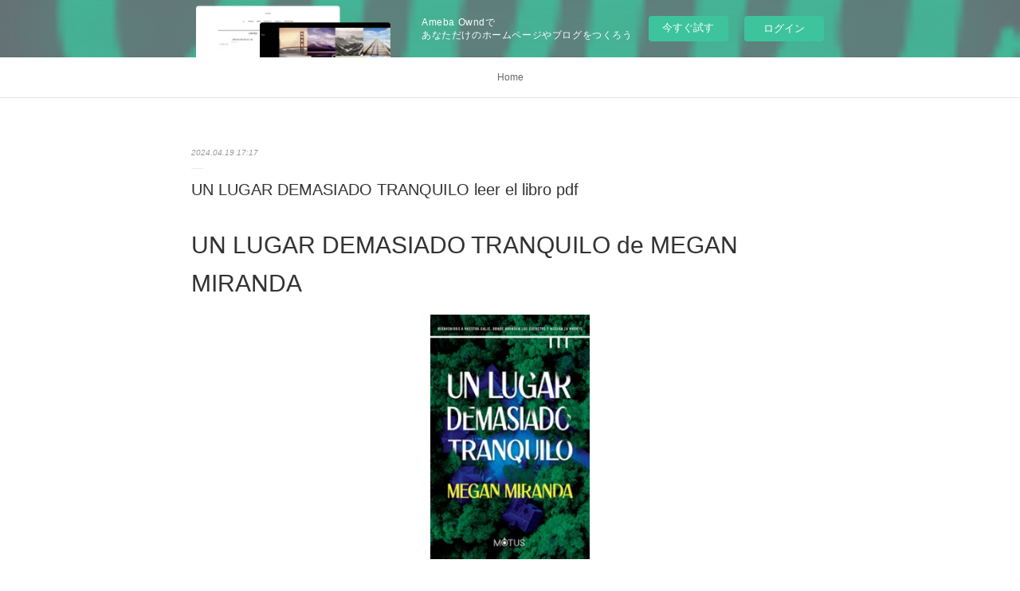

--- FILE ---
content_type: text/html; charset=utf-8
request_url: https://ethushoghydy.amebaownd.com/posts/53006674
body_size: 10121
content:
<!doctype html>

            <html lang="ja" data-reactroot=""><head><meta charSet="UTF-8"/><meta http-equiv="X-UA-Compatible" content="IE=edge"/><meta name="viewport" content="width=device-width,user-scalable=no,initial-scale=1.0,minimum-scale=1.0,maximum-scale=1.0"/><title data-react-helmet="true">UN LUGAR DEMASIADO TRANQUILO leer el libro pdf | ethushoghydy&#x27;s Ownd</title><link data-react-helmet="true" rel="canonical" href="https://ethushoghydy.amebaownd.com/posts/53006674/"/><meta name="description" content="UN LUGAR DEMASIADO TRANQUILO de MEGAN MIRANDA





                





Ficha técnica

    UN LUGAR"/><meta property="fb:app_id" content="522776621188656"/><meta property="og:url" content="https://ethushoghydy.amebaownd.com/posts/53006674"/><meta property="og:type" content="article"/><meta property="og:title" content="UN LUGAR DEMASIADO TRANQUILO leer el libro pdf"/><meta property="og:description" content="UN LUGAR DEMASIADO TRANQUILO de MEGAN MIRANDA





                





Ficha técnica

    UN LUGAR"/><meta property="og:image" content="https://static.amebaowndme.com/madrid-static/gallery/165.jpg"/><meta property="og:site_name" content="ethushoghydy&#x27;s Ownd"/><meta property="og:locale" content="ja_JP"/><meta name="twitter:card" content="summary"/><meta name="twitter:site" content="@amebaownd"/><meta name="twitter:title" content="UN LUGAR DEMASIADO TRANQUILO leer el libro pdf | ethushoghydy&#x27;s Ownd"/><meta name="twitter:description" content="UN LUGAR DEMASIADO TRANQUILO de MEGAN MIRANDA





                





Ficha técnica

    UN LUGAR"/><meta name="twitter:image" content="https://static.amebaowndme.com/madrid-static/gallery/165.jpg"/><meta name="twitter:app:id:iphone" content="911640835"/><meta name="twitter:app:url:iphone" content="amebaownd://public/sites/2334767/posts/53006674"/><meta name="twitter:app:id:googleplay" content="jp.co.cyberagent.madrid"/><meta name="twitter:app:url:googleplay" content="amebaownd://public/sites/2334767/posts/53006674"/><meta name="twitter:app:country" content="US"/><link rel="amphtml" href="https://amp.amebaownd.com/posts/53006674"/><link rel="alternate" type="application/rss+xml" title="ethushoghydy&#x27;s Ownd" href="https://ethushoghydy.amebaownd.com/rss.xml"/><link rel="alternate" type="application/atom+xml" title="ethushoghydy&#x27;s Ownd" href="https://ethushoghydy.amebaownd.com/atom.xml"/><link rel="sitemap" type="application/xml" title="Sitemap" href="/sitemap.xml"/><link href="https://static.amebaowndme.com/madrid-frontend/css/user.min-a66be375c.css" rel="stylesheet" type="text/css"/><link href="https://static.amebaowndme.com/madrid-frontend/css/malia/index.min-a66be375c.css" rel="stylesheet" type="text/css"/><link rel="icon" href="https://static.amebaowndme.com/madrid-frontend/images/app/common/favicon.ico"/><style id="site-colors" charSet="UTF-8">
.u-nav-clr {
  color: #666666;
}
.u-nav-clr:hover,
.u-nav-clr--active {
  color: #b2b2b2;
}
.u-nav-bdr-clr {
  border-color: #666666;
}
.u-nav-bdr-clr:hover,
.u-nav-bdr-clr--active {
  border-color: #b2b2b2;
}
.u-nav-bg-clr {
  background-color: #ffffff;
}
.u-nav-bg-bdr-clr {
  border-color: #ffffff;
}
.u-site-clr {
  color: #333333;
}
.u-base-bg-clr {
  background-color: #ffffff;
}
.u-btn-clr {
  color: #999999;
}
.u-btn-clr:hover,
.u-btn-clr--active {
  color: #cccccc;
}
.u-btn-clr--disabled,
.u-btn-clr:disabled {
  color: #eaeaea;
}
.u-btn-bdr-clr {
  border-color: #c2c2c2;
}
.u-btn-bdr-clr:hover,
.u-btn-bdr-clr--active {
  border-color: #e0e0e0;
}
.u-btn-bdr-clr--disabled,
.u-btn-bdr-clr:disabled {
  border-color: #f2f2f2;
}
.u-btn-bg-clr {
  background-color: #c2c2c2;
}
.u-btn-bg-clr:hover,
.u-btn-bg-clr--active {
  background-color: #e0e0e0;
}
.u-btn-bg-clr--disabled,
.u-btn-bg-clr:disabled {
  background-color: #f2f2f2;
}
.u-txt-clr {
  color: #333333;
}
.u-txt-clr--lv1 {
  color: #707070;
}
.u-txt-clr--lv2 {
  color: #999999;
}
.u-txt-clr--lv3 {
  color: #d6d6d6;
}
.u-txt-bg-clr {
  background-color: #eaeaea;
}
.u-lnk-clr {
  color: #16a3a1;
}
.u-lnk-clr:visited {
  color: #8ad1d0;
}
.u-lnk-clr:hover {
  color: #b9e3e2;
}
.u-ttl-blk-clr {
  color: #333333;
}
.u-ttl-blk-bdr-clr {
  border-color: #333333;
}
.u-ttl-blk-bdr-clr--lv1 {
  border-color: #d6d6d6;
}
.u-bdr-clr {
  border-color: #ebebeb;
}
.u-acnt-bdr-clr {
  border-color: #ffffff;
}
.u-acnt-bg-clr {
  background-color: #ffffff;
};</style><style id="user-css" charSet="UTF-8">;</style><style media="screen and (max-width: 800px)" id="user-sp-css" charSet="UTF-8">;</style><script>
              (function(i,s,o,g,r,a,m){i['GoogleAnalyticsObject']=r;i[r]=i[r]||function(){
              (i[r].q=i[r].q||[]).push(arguments)},i[r].l=1*new Date();a=s.createElement(o),
              m=s.getElementsByTagName(o)[0];a.async=1;a.src=g;m.parentNode.insertBefore(a,m)
              })(window,document,'script','//www.google-analytics.com/analytics.js','ga');
            </script></head><body id="mdrd-a66be375c" class="u-txt-clr u-base-bg-clr theme-malia plan-basic  "><noscript><iframe src="//www.googletagmanager.com/ns.html?id=GTM-PXK9MM" height="0" width="0" style="display:none;visibility:hidden"></iframe></noscript><script>
            (function(w,d,s,l,i){w[l]=w[l]||[];w[l].push({'gtm.start':
            new Date().getTime(),event:'gtm.js'});var f=d.getElementsByTagName(s)[0],
            j=d.createElement(s),dl=l!='dataLayer'?'&l='+l:'';j.async=true;j.src=
            '//www.googletagmanager.com/gtm.js?id='+i+dl;f.parentNode.insertBefore(j,f);
            })(window,document, 'script', 'dataLayer', 'GTM-PXK9MM');
            </script><div id="content"><div class="page" data-reactroot=""><div class="page__outer"><div class="page__inner u-base-bg-clr"><aside style="opacity:1 !important;visibility:visible !important;text-indent:0 !important;transform:none !important;display:block !important;position:static !important;padding:0 !important;overflow:visible !important;margin:0 !important"><div class="owndbarHeader  " style="opacity:1 !important;visibility:visible !important;text-indent:0 !important;transform:none !important;display:block !important;position:static !important;padding:0 !important;overflow:visible !important;margin:0 !important"></div></aside><div role="navigation" class="common-header__outer u-nav-bg-clr"><input type="checkbox" id="header-switch" class="common-header__switch"/><div class="common-header"><div class="common-header__inner js-nav-overflow-criterion"><ul class="common-header__nav common-header-nav"><li class="common-header-nav__item js-nav-item "><a target="" class="u-nav-clr" href="/">Home</a></li></ul></div><label class="common-header__more u-nav-bdr-clr" for="header-switch"><span class="u-nav-bdr-clr"><span class="u-nav-bdr-clr"><span class="u-nav-bdr-clr"></span></span></span></label></div></div><div><div role="main" class="page__main-outer u-base-bg-clr"><div class="page__main page__main--blog-detail"><div class="section"><div class="page__main--blog-detail"><div class="blog-article-outer"><article class="blog-article"><div class="blog-article__inner"><div class="blog-article__header"><time class="blog-article__date u-txt-clr u-txt-clr--lv2 u-bdr-clr" dateTime="2024-04-19T17:17:36Z">2024.04.19 17:17</time></div><div class="blog-article__content"><div class="blog-article__title blog-title"><h1 class="blog-title__text u-txt-clr">UN LUGAR DEMASIADO TRANQUILO leer el libro pdf</h1></div><div class="blog-article__body blog-body"><div class="blog-body__item"><div><div class="blog-body__text u-txt-clr u-clr-area" data-block-type="text"><h2>UN LUGAR DEMASIADO TRANQUILO de MEGAN MIRANDA</h2>
<p align="center"><img alt="Descargar libros gratis en google UN LUGAR DEMASIADO TRANQUILO en español de MEGAN MIRANDA PDF MOBI 9788419767127" width="200" src="https://imagessl7.casadellibro.com/a/l/t5/27/9788419767127.jpg"><br><br>
<a class="u-lnk-clr" target="_blank" href="http://filesbooks.info/download.php?group=libro&amp;from=amebaownd.com&amp;id=95666&amp;lnk=839"><img src="https://i.imgur.com/wjgLeNP.gif" alt="Descargar UN LUGAR DEMASIADO TRANQUILO PDF"></a>
</p>


                

<p></p>
<p><br></p>

<p>
<b>Ficha técnica</b>
</p><ul>
    <li>UN LUGAR DEMASIADO TRANQUILO</li>
    <li>MEGAN MIRANDA</li>
            <li>Idioma: CASTELLANO</li>
        <li>Formatos: Pdf, ePub, MOBI, FB2</li>
        <li>ISBN: 9788419767127</li>
            <li>Editorial: TRINI VERGARA EDICIONES SL</li>
            <li>Año de edición: 2024</li>
    
</ul>
<p></p>
<p></p>
<p><b><a class="u-lnk-clr" target="_blank" href="http://filesbooks.info/download.php?group=libro&amp;from=amebaownd.com&amp;id=95666&amp;lnk=839" style="color: blue;">Descargar eBook gratis</a></b></p>

<p><br></p>
<p><br></p>
<p></p>
<p></p>
<p></p>
<h3>Descargar libros gratis en google UN LUGAR DEMASIADO TRANQUILO en español de MEGAN MIRANDA PDF MOBI 9788419767127</h3>
<p>
</p><h4>Overview</h4>
<p>Hollow’s Edge solía ser un lugar tranquilo. Un vecindario privado idílico, donde los vecinos celebraban juntos cualquier ocasión y se cuidaban mutuamente. Tras el asesinato de Brandon y Fiona Truett, la utopía terminó.

Ahora los residentes viven atrapados, incapaces de vender sus casas, enfrentándose diariamente a la casa vacía de los Truett y asfixiados por los testimonios que acusan del asesinato a Ruby Fletcher, una de ellos.
Un año y medio después, Ruby ha vuelto porque anularon su condena. Regresa a la casa que compartió con su amiga Harper, quien siempre la trató como a una hermana menor. Sin embargo, Harper está aterrorizada: ¿por qué Ruby ha decidido volver a la escena del crimen?

Queda claro que no todos dijeron la verdad sobre la noche del asesinato. Cuando Harper comienza a recibir amenazas, sabe que debe descubrir lo que realmente sucedió, antes de que muera alguien más.</p>
<p></p>
<p>
LIBROS RELACIONADOS:
TORMENTO leer pdf <a class="u-lnk-clr" href="https://ithodoposses.pixnet.net/blog/post/147256213">here</a>,
CUANDO FUIMOS LOS PERIPATÉTICOS ePub gratis <a class="u-lnk-clr" href="https://omizynkiwhuwh.localinfo.jp/posts/53006603">pdf</a>,
EL FUNERAL DE LOLITA leer el libro pdf <a class="u-lnk-clr" href="https://ithodoposses.pixnet.net/blog/post/147256453">read pdf</a>,
</p>
</div></div></div></div></div><div class="blog-article__footer"><div class="reblog-btn-outer"><div class="reblog-btn-body"><button class="reblog-btn"><span class="reblog-btn__inner"><span class="icon icon--reblog2"></span></span></button></div></div></div></div><div class="complementary-outer complementary-outer--slot2"><div class="complementary complementary--shareButton "><div class="block-type--shareButton"><div class="share share--filled share--filled-4"><button class="share__btn--facebook share__btn share__btn--filled"><span aria-hidden="true" class="icon--facebook icon"></span></button><button class="share__btn--twitter share__btn share__btn--filled"><span aria-hidden="true" class="icon--twitter icon"></span></button><button class="share__btn--nanagogo share__btn share__btn--filled"><span aria-hidden="true" class="icon--nanagogo icon"></span></button></div></div></div><div class="complementary complementary--siteFollow "><div class="block-type--siteFollow"><div class="site-follow u-bdr-clr"><div class="site-follow__img"><div><img alt=""/></div></div><div class="site-follow__body"><p class="site-follow__title u-txt-clr"><span class="site-follow__title-inner ">ethushoghydy&#x27;s Ownd</span></p><div class="site-follow__btn-outer"><button class="site-follow__btn site-follow__btn--yet"><div class="site-follow__btn-text"><span aria-hidden="true" class="site-follow__icon icon icon--plus"></span>フォロー</div></button></div></div></div></div></div><div class="complementary complementary--relatedPosts "><div class="block-type--relatedPosts"></div></div><div class="complementary complementary--postPrevNext "><div class="block-type--postPrevNext"><div class="pager pager--type1"><ul class="pager__list"><li class="pager__item pager__item--prev "><a class="pager__item-inner u-bdr-clr" href="/posts/53006685"><time class="pager__date u-txt-clr" dateTime="2024-04-19T17:18:27Z">2024.04.19 17:18</time><div><span class="pager__description u-txt-clr">[Pdf/ePub/Mobi] DEIXE A SUA MENSAXE DESPOIS DO</span></div><span aria-hidden="true" class="pager__icon icon icon--disclosure-l4  u-txt-clr"></span></a></li><li class="pager__item pager__item--next "><a class="pager__item-inner u-bdr-clr" href="/posts/52980792"><time class="pager__date u-txt-clr" dateTime="2024-04-18T09:40:04Z">2024.04.18 09:40</time><div><span class="pager__description u-txt-clr">{pdf descargar} LOS SUEÑOS DE LOS QUE ESTÁ HECHA LA MATERIA</span></div><span aria-hidden="true" class="pager__icon icon icon--disclosure-r4  u-txt-clr"></span></a></li></ul></div></div></div></div><div class="blog-article__comment"><div class="comment-list js-comment-list"><div><p class="comment-count u-txt-clr u-txt-clr--lv2"><span>0</span>コメント</p><ul><li class="comment-list__item comment-item js-comment-form"><div class="comment-item__body"><form class="comment-item__form u-bdr-clr "><div class="comment-item__form-head"><textarea type="text" id="post-comment" maxLength="1100" placeholder="コメントする..." class="comment-item__input"></textarea></div><div class="comment-item__form-foot"><p class="comment-item__count-outer"><span class="comment-item__count ">1000</span> / 1000</p><button type="submit" disabled="" class="comment-item__submit">投稿</button></div></form></div></li></ul></div></div></div><div class="pswp" tabindex="-1" role="dialog" aria-hidden="true"><div class="pswp__bg"></div><div class="pswp__scroll-wrap"><div class="pswp__container"><div class="pswp__item"></div><div class="pswp__item"></div><div class="pswp__item"></div></div><div class="pswp__ui pswp__ui--hidden"><div class="pswp__top-bar"><div class="pswp__counter"></div><button class="pswp__button pswp__button--close" title="Close (Esc)"></button><button class="pswp__button pswp__button--share" title="Share"></button><button class="pswp__button pswp__button--fs" title="Toggle fullscreen"></button><button class="pswp__button pswp__button--zoom" title="Zoom in/out"></button><div class="pswp__preloader"><div class="pswp__preloader__icn"><div class="pswp__preloader__cut"><div class="pswp__preloader__donut"></div></div></div></div></div><div class="pswp__share-modal pswp__share-modal--hidden pswp__single-tap"><div class="pswp__share-tooltip"></div></div><div class="pswp__button pswp__button--close pswp__close"><span class="pswp__close__item pswp__close"></span><span class="pswp__close__item pswp__close"></span></div><div class="pswp__bottom-bar"><button class="pswp__button pswp__button--arrow--left js-lightbox-arrow" title="Previous (arrow left)"></button><button class="pswp__button pswp__button--arrow--right js-lightbox-arrow" title="Next (arrow right)"></button></div><div class=""><div class="pswp__caption"><div class="pswp__caption"></div><div class="pswp__caption__link"><a class="js-link"></a></div></div></div></div></div></div></article></div></div></div></div></div></div><aside style="opacity:1 !important;visibility:visible !important;text-indent:0 !important;transform:none !important;display:block !important;position:static !important;padding:0 !important;overflow:visible !important;margin:0 !important"><div class="owndbar" style="opacity:1 !important;visibility:visible !important;text-indent:0 !important;transform:none !important;display:block !important;position:static !important;padding:0 !important;overflow:visible !important;margin:0 !important"></div></aside><footer role="contentinfo" class="page__footer footer" style="opacity:1 !important;visibility:visible !important;text-indent:0 !important;overflow:visible !important;position:static !important"><div class="footer__inner u-bdr-clr " style="opacity:1 !important;visibility:visible !important;text-indent:0 !important;overflow:visible !important;display:block !important;transform:none !important"><div class="footer__item u-bdr-clr" style="opacity:1 !important;visibility:visible !important;text-indent:0 !important;overflow:visible !important;display:block !important;transform:none !important"><p class="footer__copyright u-font"><small class="u-txt-clr u-txt-clr--lv2 u-font" style="color:rgba(51,51,51, 0.5) !important">Copyright © <!-- -->2026<!-- --> <!-- -->ethushoghydy&#x27;s Ownd<!-- -->.</small></p><div class="powered-by"><a href="https://www.amebaownd.com" class="powered-by__link"><span class="powered-by__text">Powered by</span><span class="powered-by__logo">AmebaOwnd</span><span class="powered-by__text">無料でホームページをつくろう</span></a></div></div></div></footer></div></div><div class="toast"></div></div></div><img src="//sy.ameblo.jp/sync/?org=sy.amebaownd.com" alt="" style="display:none" width="1" height="1"/><script charSet="UTF-8">window.mdrdEnv="prd";</script><script charSet="UTF-8">window.INITIAL_STATE={"authenticate":{"authCheckCompleted":false,"isAuthorized":false},"blogPostReblogs":{},"category":{},"currentSite":{"fetching":false,"status":null,"site":{}},"shopCategory":{},"categories":{},"notifications":{},"page":{},"paginationTitle":{},"postArchives":{},"postComments":{"53006674":{"data":[],"pagination":{"total":0,"offset":0,"limit":3,"cursors":{"after":"","before":""}},"fetching":false},"submitting":false,"postStatus":null},"postDetail":{"postDetail-blogPostId:53006674":{"fetching":false,"loaded":true,"meta":{"code":200},"data":{"id":"53006674","userId":"2569961","siteId":"2334767","status":"publish","title":"UN LUGAR DEMASIADO TRANQUILO leer el libro pdf","contents":[{"type":"text","format":"html","value":"\u003Ch2\u003EUN LUGAR DEMASIADO TRANQUILO de MEGAN MIRANDA\u003C\u002Fh2\u003E\n\u003Cp align=\"center\"\u003E\u003Cimg src=\"https:\u002F\u002Fimagessl7.casadellibro.com\u002Fa\u002Fl\u002Ft5\u002F27\u002F9788419767127.jpg\" width=\"200\" alt=\"Descargar libros gratis en google UN LUGAR DEMASIADO TRANQUILO en español de MEGAN MIRANDA PDF MOBI 9788419767127\"\u003E\u003Cbr\u003E\u003Cbr\u003E\n\u003Ca href=\"http:\u002F\u002Ffilesbooks.info\u002Fdownload.php?group=libro&amp;from=amebaownd.com&amp;id=95666&amp;lnk=839\" target=\"_blank\" class=\"u-lnk-clr\"\u003E\u003Cimg alt=\"Descargar UN LUGAR DEMASIADO TRANQUILO PDF\" src=\"https:\u002F\u002Fi.imgur.com\u002FwjgLeNP.gif\"\u003E\u003C\u002Fa\u003E\n\u003C\u002Fp\u003E\n\n\n                \n\n\u003Cp\u003E\u003C\u002Fp\u003E\n\u003Cp\u003E\u003Cbr\u003E\u003C\u002Fp\u003E\n\n\u003Cp\u003E\n\u003Cb\u003EFicha técnica\u003C\u002Fb\u003E\n\u003C\u002Fp\u003E\u003Cul\u003E\n    \u003Cli\u003EUN LUGAR DEMASIADO TRANQUILO\u003C\u002Fli\u003E\n    \u003Cli\u003EMEGAN MIRANDA\u003C\u002Fli\u003E\n            \u003Cli\u003EIdioma: CASTELLANO\u003C\u002Fli\u003E\n        \u003Cli\u003EFormatos: Pdf, ePub, MOBI, FB2\u003C\u002Fli\u003E\n        \u003Cli\u003EISBN: 9788419767127\u003C\u002Fli\u003E\n            \u003Cli\u003EEditorial: TRINI VERGARA EDICIONES SL\u003C\u002Fli\u003E\n            \u003Cli\u003EAño de edición: 2024\u003C\u002Fli\u003E\n    \n\u003C\u002Ful\u003E\n\u003Cp\u003E\u003C\u002Fp\u003E\n\u003Cp\u003E\u003C\u002Fp\u003E\n\u003Cp\u003E\u003Cb\u003E\u003Ca style=\"color: blue;\" href=\"http:\u002F\u002Ffilesbooks.info\u002Fdownload.php?group=libro&amp;from=amebaownd.com&amp;id=95666&amp;lnk=839\" target=\"_blank\" class=\"u-lnk-clr\"\u003EDescargar eBook gratis\u003C\u002Fa\u003E\u003C\u002Fb\u003E\u003C\u002Fp\u003E\n\n\u003Cp\u003E\u003Cbr\u003E\u003C\u002Fp\u003E\n\u003Cp\u003E\u003Cbr\u003E\u003C\u002Fp\u003E\n\u003Cp\u003E\u003C\u002Fp\u003E\n\u003Cp\u003E\u003C\u002Fp\u003E\n\u003Cp\u003E\u003C\u002Fp\u003E\n\u003Ch3\u003EDescargar libros gratis en google UN LUGAR DEMASIADO TRANQUILO en español de MEGAN MIRANDA PDF MOBI 9788419767127\u003C\u002Fh3\u003E\n\u003Cp\u003E\n\u003C\u002Fp\u003E\u003Ch4\u003EOverview\u003C\u002Fh4\u003E\n\u003Cp\u003EHollow’s Edge solía ser un lugar tranquilo. Un vecindario privado idílico, donde los vecinos celebraban juntos cualquier ocasión y se cuidaban mutuamente. Tras el asesinato de Brandon y Fiona Truett, la utopía terminó.\n\nAhora los residentes viven atrapados, incapaces de vender sus casas, enfrentándose diariamente a la casa vacía de los Truett y asfixiados por los testimonios que acusan del asesinato a Ruby Fletcher, una de ellos.\nUn año y medio después, Ruby ha vuelto porque anularon su condena. Regresa a la casa que compartió con su amiga Harper, quien siempre la trató como a una hermana menor. Sin embargo, Harper está aterrorizada: ¿por qué Ruby ha decidido volver a la escena del crimen?\n\nQueda claro que no todos dijeron la verdad sobre la noche del asesinato. Cuando Harper comienza a recibir amenazas, sabe que debe descubrir lo que realmente sucedió, antes de que muera alguien más.\u003C\u002Fp\u003E\n\u003Cp\u003E\u003C\u002Fp\u003E\n\u003Cp\u003E\nLIBROS RELACIONADOS:\nTORMENTO leer pdf \u003Ca href=\"https:\u002F\u002Fithodoposses.pixnet.net\u002Fblog\u002Fpost\u002F147256213\" class=\"u-lnk-clr\"\u003Ehere\u003C\u002Fa\u003E,\nCUANDO FUIMOS LOS PERIPATÉTICOS ePub gratis \u003Ca href=\"https:\u002F\u002Fomizynkiwhuwh.localinfo.jp\u002Fposts\u002F53006603\" class=\"u-lnk-clr\"\u003Epdf\u003C\u002Fa\u003E,\nEL FUNERAL DE LOLITA leer el libro pdf \u003Ca href=\"https:\u002F\u002Fithodoposses.pixnet.net\u002Fblog\u002Fpost\u002F147256453\" class=\"u-lnk-clr\"\u003Eread pdf\u003C\u002Fa\u003E,\n\u003C\u002Fp\u003E\n"}],"urlPath":"","publishedUrl":"https:\u002F\u002Fethushoghydy.amebaownd.com\u002Fposts\u002F53006674","ogpDescription":"","ogpImageUrl":"","contentFiltered":"","viewCount":0,"commentCount":0,"reblogCount":0,"prevBlogPost":{"id":"53006685","title":"[Pdf\u002FePub\u002FMobi] DEIXE A SUA MENSAXE DESPOIS DO","summary":"DEIXE A SUA MENSAXE DESPOIS DO SINAL de ARANTZA PORTABALES SANTOMÉ\n\n\n\n\n\n                \n\n\n\n\n\nFicha técnica\n\n    DEIXE A SUA MENSAXE DESPOIS DO SINAL\n    ARANTZA PORTABALES SANTOMÉ\n        Número de páginas: 324\n            Idioma:  GALLEGO \n        Formatos: Pdf, ePub, MOBI, FB2\n        ISBN: 9788491510819\n            Editorial:  GALAXIA \n            Año de edición:  2017\n    \n\n\n\nDescargar eBook gratis\n\n\n\n\n\n\nDescargas de libros de audio mp3 gratis DEIXE A SUA MENSAXE DESPOIS DO SINAL  in Spanish\n\nOverview\nAs historias poden contarse de moitas formas.\nMais poucas tan orixinais coma esta, deslumbrante, que nos propón Arantza Portabales neste segundo libro logo do éxito sen discusión da súa anterior novela, Sobrevivindo.Un mollo de voces que deixan mensaxes nun contestador. Historias de moitas almas que imos construíndo a medida que escoitamos o que se deixa nun aparello, frío, que, con todo, está cheo de vida, das vidas, as que a autora fai brillar cun lume de palabras que non vai deixarnos indiferentes.\n\n\nPdf Recomendados:\n[Kindle] GUÍA MÁGICA DE CANARIAS descargar gratis here,\n[PDF] MANUAL DE MATEMATICAS FINANCIERAS (2ª ED.) descargar gratis download pdf,\nTORMENTO leer pdf site,\n\n","imageUrl":"","publishedAt":"2024-04-19T17:18:27Z"},"nextBlogPost":{"id":"52980792","title":"{pdf descargar} LOS SUEÑOS DE LOS QUE ESTÁ HECHA LA MATERIA","summary":"LOS SUEÑOS DE LOS QUE ESTÁ HECHA LA MATERIA de STEPHEN HAWKING\n\n\n\n\n\n                \n\n\n\n\n\nFicha técnica\n\n    LOS SUEÑOS DE LOS QUE ESTÁ HECHA LA MATERIA\n    STEPHEN HAWKING\n            Idioma: CASTELLANO\n        Formatos: Pdf, ePub, MOBI, FB2\n        ISBN: 9788491996293\n            Editorial: CRITICA\n            Año de edición: 2024\n    \n\n\n\nDescargar eBook gratis\n\n\n\n\n\n\nEbook descargar gratis gris LOS SUEÑOS DE LOS QUE ESTÁ HECHA LA MATERIA\n\nOverview\nAunque muchos lo ignoren, una parte sustancial de los pilares queásustentan la civilización actual se nutre de la física cuántica, junto a laárelatividad una de las dos grandes revoluciones científicas que cambiaronánuestra comprensión del mundo durante la primera mitad del siglo XX.Es el cuántico un mundo regido por leyes que parecen violar las leyes delásentido común, como expresó con una ironía no exenta de angustia AlbertáEinstein cuando ante el carácter probabilístico de la nueva física cuánticaámanifestó en 1926: \"Estoy convencido de que Dios no juega a los dados\".Sin embargo, en esta ocasión el genial físico se equivocó: en sus nivelesámás íntimos, el mundo sigue pautas de comportamiento probabilístico. Y noásólo eso, existen otras propiedades que violan completamente las leyesáque Newton estableció en 1687 y que gobernaron la física durante másáde dos siglos: así, tenemos que se crean y aniquilan partículas y que noápodemos conocer con absoluta precisión, al mismo tiempo, parejas deávariables como la posición y la velocidad de una partícula. Dirigida eáintroducida por Stephen Hawking, el científico más celebre del pasado reciente,áLos sueños de los que está hecha la materiaáreúne las obras esencialesáde la física cuántica; textos que provocaron u\n\n\nPdf Recomendados:\nRead online: Les Maîtres assassins T02  - Saheek here,\nRead [Pdf]\u003E Richard Stark's Parker: The Complete Collection by Richard Stark, Darwyn Cooke download pdf,\n[ePub] SIEMPRE ES VERANO CONTIGO descargar gratis pdf,\n[PDF\u002FKindle] Goblin Slayer Side Story: Year One, Vol. 3 (light novel) by Kumo Kagyu, Shingo Adachi, Kevin Steinbach read book,\n\n","imageUrl":"","publishedAt":"2024-04-18T09:40:04Z"},"rebloggedPost":false,"blogCategories":[],"user":{"id":"2569961","nickname":"ethushoghydy","description":"","official":false,"photoUrl":"https:\u002F\u002Fprofile-api.ameba.jp\u002Fv2\u002Fas\u002Fl83db105c88616b6a8ecbe9194a715d4270bb537\u002FprofileImage?cat=300","followingCount":1,"createdAt":"2024-03-20T04:31:20Z","updatedAt":"2024-04-20T00:28:03Z"},"updateUser":{"id":"2569961","nickname":"ethushoghydy","description":"","official":false,"photoUrl":"https:\u002F\u002Fprofile-api.ameba.jp\u002Fv2\u002Fas\u002Fl83db105c88616b6a8ecbe9194a715d4270bb537\u002FprofileImage?cat=300","followingCount":1,"createdAt":"2024-03-20T04:31:20Z","updatedAt":"2024-04-20T00:28:03Z"},"comments":{"pagination":{"total":0,"offset":0,"limit":3,"cursors":{"after":"","before":""}},"data":[]},"publishedAt":"2024-04-19T17:17:36Z","createdAt":"2024-04-19T17:17:38Z","updatedAt":"2024-04-19T17:17:38Z","version":1}}},"postList":{},"shopList":{},"shopItemDetail":{},"pureAd":{},"keywordSearch":{},"proxyFrame":{"loaded":false},"relatedPostList":{},"route":{"route":{"path":"\u002Fposts\u002F:blog_post_id","component":function Connect(props, context) {
        _classCallCheck(this, Connect);

        var _this = _possibleConstructorReturn(this, _Component.call(this, props, context));

        _this.version = version;
        _this.store = props.store || context.store;

        (0, _invariant2["default"])(_this.store, 'Could not find "store" in either the context or ' + ('props of "' + connectDisplayName + '". ') + 'Either wrap the root component in a <Provider>, ' + ('or explicitly pass "store" as a prop to "' + connectDisplayName + '".'));

        var storeState = _this.store.getState();
        _this.state = { storeState: storeState };
        _this.clearCache();
        return _this;
      },"route":{"id":"0","type":"blog_post_detail","idForType":"0","title":"","urlPath":"\u002Fposts\u002F:blog_post_id","isHomePage":false}},"params":{"blog_post_id":"53006674"},"location":{"pathname":"\u002Fposts\u002F53006674","search":"","hash":"","action":"POP","key":"g6h3x0","query":{}}},"siteConfig":{"tagline":"","title":"ethushoghydy's Ownd","copyright":"","iconUrl":"https:\u002F\u002Fstatic.amebaowndme.com\u002Fmadrid-static\u002Fplaceholder\u002Fsite-icons\u002Fe.png","logoUrl":"","coverImageUrl":"https:\u002F\u002Fstatic.amebaowndme.com\u002Fmadrid-static\u002Fgallery\u002F165.jpg","homePageId":"7737582","siteId":"2334767","siteCategoryIds":[],"themeId":"5","theme":"malia","shopId":"","openedShop":false,"shop":{"law":{"userType":"","corporateName":"","firstName":"","lastName":"","zipCode":"","prefecture":"","address":"","telNo":"","aboutContact":"","aboutPrice":"","aboutPay":"","aboutService":"","aboutReturn":""},"privacyPolicy":{"operator":"","contact":"","collectAndUse":"","restrictionToThirdParties":"","supervision":"","disclosure":"","cookie":""}},"user":{"id":"2569961","nickname":"ethushoghydy","photoUrl":"","createdAt":"2024-03-20T04:31:20Z","updatedAt":"2024-04-20T00:28:03Z"},"commentApproval":"accept","plan":{"id":"1","name":"Free","ownd_header":false,"powered_by":false,"pure_ads":false},"verifiedType":"general","navigations":[{"title":"Home","urlPath":".\u002F","target":"_self","pageId":"7737582"}],"routings":[{"id":"0","type":"blog","idForType":"0","title":"","urlPath":"\u002Fposts\u002Fpage\u002F:page_num","isHomePage":false},{"id":"0","type":"blog_post_archive","idForType":"0","title":"","urlPath":"\u002Fposts\u002Farchives\u002F:yyyy\u002F:mm","isHomePage":false},{"id":"0","type":"blog_post_archive","idForType":"0","title":"","urlPath":"\u002Fposts\u002Farchives\u002F:yyyy\u002F:mm\u002Fpage\u002F:page_num","isHomePage":false},{"id":"0","type":"blog_post_category","idForType":"0","title":"","urlPath":"\u002Fposts\u002Fcategories\u002F:category_id","isHomePage":false},{"id":"0","type":"blog_post_category","idForType":"0","title":"","urlPath":"\u002Fposts\u002Fcategories\u002F:category_id\u002Fpage\u002F:page_num","isHomePage":false},{"id":"0","type":"author","idForType":"0","title":"","urlPath":"\u002Fauthors\u002F:user_id","isHomePage":false},{"id":"0","type":"author","idForType":"0","title":"","urlPath":"\u002Fauthors\u002F:user_id\u002Fpage\u002F:page_num","isHomePage":false},{"id":"0","type":"blog_post_category","idForType":"0","title":"","urlPath":"\u002Fposts\u002Fcategory\u002F:category_id","isHomePage":false},{"id":"0","type":"blog_post_category","idForType":"0","title":"","urlPath":"\u002Fposts\u002Fcategory\u002F:category_id\u002Fpage\u002F:page_num","isHomePage":false},{"id":"0","type":"blog_post_detail","idForType":"0","title":"","urlPath":"\u002Fposts\u002F:blog_post_id","isHomePage":false},{"id":"0","type":"keywordSearch","idForType":"0","title":"","urlPath":"\u002Fsearch\u002Fq\u002F:query","isHomePage":false},{"id":"0","type":"keywordSearch","idForType":"0","title":"","urlPath":"\u002Fsearch\u002Fq\u002F:query\u002Fpage\u002F:page_num","isHomePage":false},{"id":"7737582","type":"blog","idForType":"0","title":"Home","urlPath":"\u002Fpages\u002F7737582\u002F","isHomePage":true},{"id":"7737582","type":"blog","idForType":"0","title":"Home","urlPath":"\u002Fpages\u002F7737582\u002F:url_path","isHomePage":true},{"id":"7737582","type":"blog","idForType":"0","title":"Home","urlPath":"\u002F","isHomePage":true}],"siteColors":{"navigationBackground":"#ffffff","navigationText":"#666666","siteTitleText":"#333333","background":"#ffffff","buttonBackground":"#cccccc","buttonText":"#bbbbbb","text":"#333333","link":"#72b1b3","titleBlock":"#333333","border":"#ebebeb","accent":"#ffffff"},"wovnioAttribute":"","useAuthorBlock":false,"twitterHashtags":"","createdAt":"2024-03-20T04:32:15Z","seoTitle":"ethushoghydy's Ownd","isPreview":false,"siteCategory":[],"previewPost":null,"previewShopItem":null,"hasAmebaIdConnection":false,"serverTime":"2026-01-20T21:38:13Z","complementaries":{"2":{"contents":{"layout":{"rows":[{"columns":[{"blocks":[{"type":"shareButton","design":"filled","providers":["facebook","twitter","nanagogo","line"]},{"type":"siteFollow","description":""},{"type":"relatedPosts","layoutType":"listl","showHeading":true,"heading":"関連記事","limit":3},{"type":"postPrevNext","showImage":true}]}]}]}},"created_at":"2024-03-20T04:32:15Z","updated_at":"2024-03-20T04:32:15Z"},"11":{"contents":{"layout":{"rows":[{"columns":[{"blocks":[{"type":"siteFollow","description":""},{"type":"post","mode":"summary","title":"記事一覧","buttonTitle":"","limit":5,"layoutType":"sidebarm","categoryIds":"","showTitle":true,"showButton":true,"sortType":"recent"},{"type":"postsCategory","heading":"カテゴリ","showHeading":true,"showCount":true,"design":"tagcloud"},{"type":"postsArchive","heading":"アーカイブ","showHeading":true,"design":"accordion"},{"type":"keywordSearch","heading":"","showHeading":false}]}]}]}},"created_at":"2024-03-20T04:32:15Z","updated_at":"2024-03-20T04:32:15Z"}},"siteColorsCss":"\n.u-nav-clr {\n  color: #666666;\n}\n.u-nav-clr:hover,\n.u-nav-clr--active {\n  color: #b2b2b2;\n}\n.u-nav-bdr-clr {\n  border-color: #666666;\n}\n.u-nav-bdr-clr:hover,\n.u-nav-bdr-clr--active {\n  border-color: #b2b2b2;\n}\n.u-nav-bg-clr {\n  background-color: #ffffff;\n}\n.u-nav-bg-bdr-clr {\n  border-color: #ffffff;\n}\n.u-site-clr {\n  color: #333333;\n}\n.u-base-bg-clr {\n  background-color: #ffffff;\n}\n.u-btn-clr {\n  color: #999999;\n}\n.u-btn-clr:hover,\n.u-btn-clr--active {\n  color: #cccccc;\n}\n.u-btn-clr--disabled,\n.u-btn-clr:disabled {\n  color: #eaeaea;\n}\n.u-btn-bdr-clr {\n  border-color: #c2c2c2;\n}\n.u-btn-bdr-clr:hover,\n.u-btn-bdr-clr--active {\n  border-color: #e0e0e0;\n}\n.u-btn-bdr-clr--disabled,\n.u-btn-bdr-clr:disabled {\n  border-color: #f2f2f2;\n}\n.u-btn-bg-clr {\n  background-color: #c2c2c2;\n}\n.u-btn-bg-clr:hover,\n.u-btn-bg-clr--active {\n  background-color: #e0e0e0;\n}\n.u-btn-bg-clr--disabled,\n.u-btn-bg-clr:disabled {\n  background-color: #f2f2f2;\n}\n.u-txt-clr {\n  color: #333333;\n}\n.u-txt-clr--lv1 {\n  color: #707070;\n}\n.u-txt-clr--lv2 {\n  color: #999999;\n}\n.u-txt-clr--lv3 {\n  color: #d6d6d6;\n}\n.u-txt-bg-clr {\n  background-color: #eaeaea;\n}\n.u-lnk-clr {\n  color: #16a3a1;\n}\n.u-lnk-clr:visited {\n  color: #8ad1d0;\n}\n.u-lnk-clr:hover {\n  color: #b9e3e2;\n}\n.u-ttl-blk-clr {\n  color: #333333;\n}\n.u-ttl-blk-bdr-clr {\n  border-color: #333333;\n}\n.u-ttl-blk-bdr-clr--lv1 {\n  border-color: #d6d6d6;\n}\n.u-bdr-clr {\n  border-color: #ebebeb;\n}\n.u-acnt-bdr-clr {\n  border-color: #ffffff;\n}\n.u-acnt-bg-clr {\n  background-color: #ffffff;\n}","siteFont":{"id":"9","name":"Lato"},"siteCss":"","siteSpCss":"","meta":{"Title":"UN LUGAR DEMASIADO TRANQUILO leer el libro pdf | ethushoghydy's Ownd","Description":"UN LUGAR DEMASIADO TRANQUILO de MEGAN MIRANDA\n\n\n\n\n\n                \n\n\n\n\n\nFicha técnica\n\n    UN LUGAR","Keywords":"","Noindex":false,"Nofollow":false,"CanonicalUrl":"https:\u002F\u002Fethushoghydy.amebaownd.com\u002Fposts\u002F53006674","AmpHtml":"https:\u002F\u002Famp.amebaownd.com\u002Fposts\u002F53006674","DisabledFragment":false,"OgMeta":{"Type":"article","Title":"UN LUGAR DEMASIADO TRANQUILO leer el libro pdf","Description":"UN LUGAR DEMASIADO TRANQUILO de MEGAN MIRANDA\n\n\n\n\n\n                \n\n\n\n\n\nFicha técnica\n\n    UN LUGAR","Image":"https:\u002F\u002Fstatic.amebaowndme.com\u002Fmadrid-static\u002Fgallery\u002F165.jpg","SiteName":"ethushoghydy's Ownd","Locale":"ja_JP"},"DeepLinkMeta":{"Ios":{"Url":"amebaownd:\u002F\u002Fpublic\u002Fsites\u002F2334767\u002Fposts\u002F53006674","AppStoreId":"911640835","AppName":"Ameba Ownd"},"Android":{"Url":"amebaownd:\u002F\u002Fpublic\u002Fsites\u002F2334767\u002Fposts\u002F53006674","AppName":"Ameba Ownd","Package":"jp.co.cyberagent.madrid"},"WebUrl":"https:\u002F\u002Fethushoghydy.amebaownd.com\u002Fposts\u002F53006674"},"TwitterCard":{"Type":"summary","Site":"@amebaownd","Creator":"","Title":"UN LUGAR DEMASIADO TRANQUILO leer el libro pdf | ethushoghydy's Ownd","Description":"UN LUGAR DEMASIADO TRANQUILO de MEGAN MIRANDA\n\n\n\n\n\n                \n\n\n\n\n\nFicha técnica\n\n    UN LUGAR","Image":"https:\u002F\u002Fstatic.amebaowndme.com\u002Fmadrid-static\u002Fgallery\u002F165.jpg"},"TwitterAppCard":{"CountryCode":"US","IPhoneAppId":"911640835","AndroidAppPackageName":"jp.co.cyberagent.madrid","CustomUrl":"amebaownd:\u002F\u002Fpublic\u002Fsites\u002F2334767\u002Fposts\u002F53006674"},"SiteName":"ethushoghydy's Ownd","ImageUrl":"","FacebookAppId":"522776621188656","InstantArticleId":"","FaviconUrl":"","AppleTouchIconUrl":"","RssItems":[{"title":"ethushoghydy's Ownd","url":"https:\u002F\u002Fethushoghydy.amebaownd.com\u002Frss.xml"}],"AtomItems":[{"title":"ethushoghydy's Ownd","url":"https:\u002F\u002Fethushoghydy.amebaownd.com\u002Fatom.xml"}]},"googleConfig":{"TrackingCode":"","SiteVerificationCode":""},"lanceTrackingUrl":"\u002F\u002Fsy.ameblo.jp\u002Fsync\u002F?org=sy.amebaownd.com","FRM_ID_SIGNUP":"c.ownd-sites_r.ownd-sites_2334767","landingPageParams":{"domain":"ethushoghydy.amebaownd.com","protocol":"https","urlPath":"\u002Fposts\u002F53006674"}},"siteFollow":{},"siteServiceTokens":{},"snsFeed":{},"toastMessages":{"messages":[]},"user":{"loaded":false,"me":{}},"userSites":{"fetching":null,"sites":[]},"userSiteCategories":{}};</script><script src="https://static.amebaowndme.com/madrid-metro/js/malia-c961039a0e890b88fbda.js" charSet="UTF-8"></script><style charSet="UTF-8">    @font-face {
      font-family: 'Lato';
      src: url('https://static.amebaowndme.com/madrid-frontend/fonts/userfont/Lato.woff2');
    }
    .u-font {
      font-family: "Lato", "ヒラギノ角ゴ ProN W3", "Hiragino Kaku Gothic ProN", sans-serif;
    }  </style></body></html>